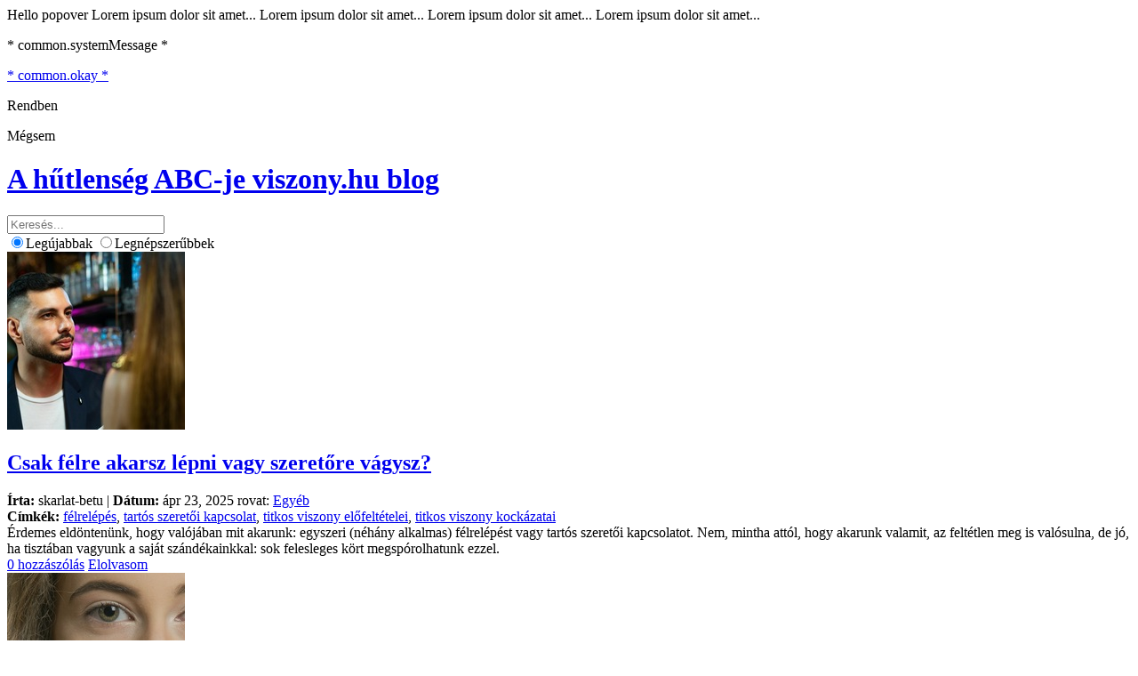

--- FILE ---
content_type: text/html; charset=UTF-8
request_url: https://blog.viszony.hu/tag/felrelepes
body_size: 7110
content:
<!DOCTYPE html>
<html xmlns="http://www.w3.org/1999/xhtml" xmlns:fb="http://ogp.me/ns/fb#">
<head>
    <title>félrelépés | viszony.hu</title>
    <base href="https://blog.viszony.hu/" />

    <meta name="viewport" content="width=device-width, initial-scale=1.0"/>

    <meta http-equiv="content-type" content="text/html; charset=utf-8" />
    <meta http-equiv="Content-Language" content="hu" />

    <meta name="description" content="Magyarország első kapcsolatban élőknek szánt blogja a(z) félrelépés témakörre összegyűjtött bejegyzései itt találhatók." />
    <meta name="keywords" content="társkereső, társkeresés, viszony, hűtlenség, félrelépés" />
    <meta name="author" content="viszony.hu" />
    <meta name="rating" content="general" />
    <meta name="language" content="HU" />
    <meta name="robots" content="index, follow" />

    <meta property="og:type" content="article" />
    <meta property="og:site_name" content="viszony.hu" />
    <meta property="og:title" content="félrelépés | viszony.hu" />
    <meta property="og:description" content="Magyarország első kapcsolatban élőknek szánt blogja a(z) félrelépés témakörre összegyűjtött bejegyzései itt találhatók." />
    <meta property="og:image" content="https://blog.viszony.hu/assets/images/viszony/viszony_OG.jpg" />

    <link rel="alternate" type="application/rss+xml" title="RSS 2.0" href="https://blog.viszony.hu/feed/" />

    <link href="https://blog.viszony.hu/favicon.ico?_=d6" rel="shortcut icon" type="image/x-icon" />
	<link rel="canonical" href="https://blog.viszony.hu/tag/felrelepes?t=128" />

    <meta name="robots" content="max-image-preview:large">

            <link href="https://blog.viszony.hu/assets/css/common/remodal.css?_=d6" rel="stylesheet" type="text/css" />
            <link href="https://blog.viszony.hu/assets/css/common/font_awesome/font-awesome.css?_=d6" rel="stylesheet" type="text/css" />
            <link href="https://blog.viszony.hu/assets/css/desktop/default.css?_=d6" rel="stylesheet" type="text/css" />
    
            <script type="text/javascript" src="https://blog.viszony.hu/assets/js/common/config.js?_=d6"></script>
            <script type="text/javascript" src="https://blog.viszony.hu/assets/js/common/jquery.js?_=d6"></script>
            <script type="text/javascript" src="https://blog.viszony.hu/assets/js/common/jquery.mobile_events.js?_=d6"></script>
            <script type="text/javascript" src="https://blog.viszony.hu/assets/js/common/jquery.remodal.js?_=d6"></script>
            <script type="text/javascript" src="https://blog.viszony.hu/assets/js/common/message_digest.js?_=d6"></script>
            <script type="text/javascript" src="https://blog.viszony.hu/assets/js/common/iscroll.js?_=d6"></script>
            <script type="text/javascript" src="https://blog.viszony.hu/assets/js/common/tools.js?_=d6"></script>
            <script type="text/javascript" src="https://blog.viszony.hu/assets/js/common/modules/common.js?_=d6"></script>
            <script type="text/javascript" src="https://blog.viszony.hu/assets/js/common/modules/ui.js?_=d6"></script>
            <script type="text/javascript" src="https://blog.viszony.hu/assets/js/desktop/init.js?_=d6"></script>
            <script type="text/javascript" src="https://blog.viszony.hu/assets/js/desktop/search.js?_=d6"></script>
            <script type="text/javascript" src="https://blog.viszony.hu/assets/js/desktop/sidebar.js?_=d6"></script>
            <script type="text/javascript" src="https://blog.viszony.hu/assets/js/desktop/lang/hu.js?_=d6"></script>
    
    <!-- Google Webfont -->
	<link href="https://fonts.googleapis.com/css2?family=Roboto:wght@400;500;700&display=swap" rel="stylesheet">
    
    <!-- Google Tag Manager -->
    <script>(function(w,d,s,l,i){w[l]=w[l]||[];w[l].push({'gtm.start':
        new Date().getTime(),event:'gtm.js'});var f=d.getElementsByTagName(s)[0],
                j=d.createElement(s),dl=l!='dataLayer'?'&l='+l:'';j.async=true;j.src=
                'https://www.googletagmanager.com/gtm.js?id='+i+dl;f.parentNode.insertBefore(j,f);
                })(window,document,'script','dataLayer','GTM-NH9K3Q9');</script>
    <!-- End Google Tag Manager -->
    
</head>

<body class="newFront">
    <script type="text/javascript">
        (function(i,s,o,g,r,a,m){i['GoogleAnalyticsObject']=r;i[r]=i[r]||function(){(i[r].q=i[r].q||[]).push(arguments)},i[r].l=1*new Date();a=s.createElement(o),m=s.getElementsByTagName(o)[0];a.async=1;a.src=g;m.parentNode.insertBefore(a,m)})(window,document,'script','//www.google-analytics.com/analytics.js','ga');
        ga('create', 'UA-28496402-2', 'auto');
        ga('require', 'displayfeatures');
        ga('send', 'pageview');
        
    </script>

<!-- Google Tag Manager (noscript) -->
<noscript><iframe src="https://www.googletagmanager.com/ns.html?id=GTM-NH9K3Q9" height="0" width="0" style="display:none;visibility:hidden"></iframe></noscript>
<!-- End Google Tag Manager (noscript) -->

<!-- social sites -->
<!-- facebook -->
<div id="fb-root"></div>
<script>(function(d, s, id) {
        var js, fjs = d.getElementsByTagName(s)[0];
        if (d.getElementById(id)) return;
        js = d.createElement(s); js.id = id;
        js.src = "//connect.facebook.net/hu_HU/sdk.js#xfbml=1&version=v2.4";
        fjs.parentNode.insertBefore(js, fjs);
    }(document, 'script', 'facebook-jssdk'));</script>
<!-- twitter -->
<script>!function(d,s,id){var js,fjs=d.getElementsByTagName(s)[0],p=/^http:/.test(d.location)?'http':'https';if(!d.getElementById(id)){js=d.createElement(s);js.id=id;js.src=p+'://platform.twitter.com/widgets.js';fjs.parentNode.insertBefore(js,fjs);}}(document, 'script', 'twitter-wjs');</script>
<!-- pinterest -->
<script type="text/javascript" async defer src="//assets.pinterest.com/js/pinit.js"></script>
<!-- google plus -->
<script src="https://apis.google.com/js/platform.js" async defer></script>


<div class="popoverHolder">
    <div class="popoverBox" data-direction="">
        <div class="content">Hello popover Lorem ipsum dolor sit amet... Lorem ipsum dolor sit amet... Lorem ipsum dolor sit amet... Lorem ipsum dolor sit amet...</div>
    </div>
</div>

<div id="popupContainer" class="remodal-bg">
    
    
    
    <div id="popupMessangerLayer" class="popupMessangerLayer remodal" data-remodal-options='{ "hashTracking": false }' data-remodal-id="messangerLayer">
        <div class="header">
            <p>* common.systemMessage *</p>
        </div>

        <div class="messageContainer">
            <p class="messageHolder"></p>
        </div>

        <div class="bottomSection">
            <div class="confirmButton">
                <a href="javascript: void(0);" class="closeButton purpleButton hoverEmboss">* common.okay *</a>
            </div>
        </div>
    </div>

    
    <div id="popupConfirmLayer" class="popupConfirmLayer remodal" data-remodal-options='{ "hashTracking": false }' data-remodal-id="confirmLayer">
        <p class="messageHolder"></p>
        <div class="belowSection">
            <p class="redGradient okBtn">Rendben</p>
            <p class="grayGradient CancelBtn">Mégsem</p>
        </div>
    </div>

    
    </div>



<div class="mainWrapper">
	<div class="nav">
	<div class="navInner clearfix">
		<a href="/">
			<h1 class="left">
				A hűtlenség ABC-je
				<span>viszony.hu blog</span>
			</h1>
		</a>
		
		<a href="https://www.facebook.com/pages/A-h%C5%B1tlens%C3%A9g-%C3%A1b%C3%A9c%C3%A9je/115131258582942" title="Facebook oldal" target="_blank" class="right">
			<i class="fa fa-facebook-official" aria-hidden="true"></i>
		</a>
	</div>
</div>

	<div class="pageWrapper">
		
		<div class="contentWrapper clearfix">
			<div class="content">
				<div class="filtersContainer">
	<form class="filtersForm" method="get" action="https://blog.viszony.hu/">
		<div class="searchContainer">
			<input type="text" id="search" name="q" placeholder="Keresés..." value="">
			<i class="fa fa-search" aria-hidden="true"></i>
		</div>
		<div class="buttons">
			<label><input type="radio" name="o" value="recent" checked /><span>Legújabbak</span></label>
			<label><input type="radio" name="o" value="popular" /><span>Legnépszerűbbek</span></label>
		</div>
	</form>
</div>


    <div class="post clearfix">
	<div class="postContent">
		<div class="thumbnail">
			<img width="200px" height="200px" src="https://blog.viszony.hu//assets/upload/featured/68094745676402.86859113_748_200x200.jpg" />
		</div>
		<div class="entry">
			<h2><a href="https://blog.viszony.hu/csak-felre-akarsz-lepni-vagy-szeretore-vagysz">Csak félre akarsz lépni vagy szeretőre vágysz?</a></h2>
			
			<div class="postInfo">
	<b>Írta:</b> skarlat-betu |
	<b>Dátum:</b> ápr 23, 2025
	rovat: <a href="https://blog.viszony.hu/category/egyeb">Egyéb</a>
			<br /><b>Címkék:</b>
					<a href="https://blog.viszony.hu/tag/felrelepes">félrelépés</a>, 
					<a href="https://blog.viszony.hu/tag/tartos-szeretoi-kapcsolat">tartós szeretői kapcsolat</a>, 
					<a href="https://blog.viszony.hu/tag/titkos-viszony-elofeltetelei">titkos viszony előfeltételei</a>, 
					<a href="https://blog.viszony.hu/tag/titkos-viszony-kockazatai">titkos viszony kockázatai</a> 
			</div>

			<div class="heading">
				Érdemes eldöntenünk, hogy valójában mit akarunk: egyszeri (néhány alkalmas) félrelépést vagy tartós szeretői kapcsolatot. Nem, mintha attól, hogy akarunk valamit, az feltétlen meg is valósulna, de jó, ha tisztában vagyunk a saját szándékainkkal: sok felesleges kört megspórolhatunk ezzel.
			</div>
			
			<div class="entryFooter clearfix">
									<a href="https://blog.viszony.hu/csak-felre-akarsz-lepni-vagy-szeretore-vagysz#comments" class="comments left">0 hozzászólás</a>
								<a href="https://blog.viszony.hu/csak-felre-akarsz-lepni-vagy-szeretore-vagysz" class="read right">Elolvasom <i class="fa fa-angle-right" aria-hidden="true"></i></a>
			</div>
		</div>
	</div>	
</div>
    <div class="post clearfix">
	<div class="postContent">
		<div class="thumbnail">
			<img width="200px" height="200px" src="https://blog.viszony.hu//assets/upload/featured/67f3d2a0e0af00.28183249_746_200x200.jpg" />
		</div>
		<div class="entry">
			<h2><a href="https://blog.viszony.hu/bevalljuk-e-valaha-a-hutlenseget-vagy-maradjon-orok-titok">Bevalljuk-e valaha a hűtlenséget? Vagy maradjon örök titok? </a></h2>
			
			<div class="postInfo">
	<b>Írta:</b> skarlat-betu |
	<b>Dátum:</b> ápr 07, 2025
	rovat: <a href="https://blog.viszony.hu/category/egyeb">Egyéb</a>
			<br /><b>Címkék:</b>
					<a href="https://blog.viszony.hu/tag/felrelepes">félrelépés</a>, 
					<a href="https://blog.viszony.hu/tag/lebukas">lebukás</a>, 
					<a href="https://blog.viszony.hu/tag/titoktartas">titoktartás</a>, 
					<a href="https://blog.viszony.hu/tag/vallomas">vallomás</a> 
			</div>

			<div class="heading">
				A szerencséseknek eleve olyan a hivatalos partnerük, hogy nyugodtan elmondhatják, ha mást is kívánnak, illetve mással is együtt vannak/ voltak/ akarnak lenni. De mi marad a többieknek?
			</div>
			
			<div class="entryFooter clearfix">
									<a href="https://blog.viszony.hu/bevalljuk-e-valaha-a-hutlenseget-vagy-maradjon-orok-titok#comments" class="comments left">2 hozzászólás</a>
								<a href="https://blog.viszony.hu/bevalljuk-e-valaha-a-hutlenseget-vagy-maradjon-orok-titok" class="read right">Elolvasom <i class="fa fa-angle-right" aria-hidden="true"></i></a>
			</div>
		</div>
	</div>	
</div>
    <div class="post clearfix">
	<div class="postContent">
		<div class="thumbnail">
			<img width="200px" height="200px" src="https://blog.viszony.hu//assets/upload/featured/669cd210a62684.01462717_713_200x200.jpg" />
		</div>
		<div class="entry">
			<h2><a href="https://blog.viszony.hu/mindenutt-ferfi-komedia-a-noi-hutlensegrol-es-a-netes-tarskeresesrol">Mindenütt férfi – komédia a női hűtlenségről és a netes társkeresésről</a></h2>
			
			<div class="postInfo">
	<b>Írta:</b> skarlat-betu |
	<b>Dátum:</b> júl 21, 2024
	rovat: <a href="https://blog.viszony.hu/category/egyeb">Egyéb</a>
			<br /><b>Címkék:</b>
					<a href="https://blog.viszony.hu/tag/alkalmi-felrelepes">alkalmi félrelépés</a>, 
					<a href="https://blog.viszony.hu/tag/felrelepes">félrelépés</a>, 
					<a href="https://blog.viszony.hu/tag/francia-film">francia film</a>, 
					<a href="https://blog.viszony.hu/tag/kihult-hazassag">kihült házasság</a>, 
					<a href="https://blog.viszony.hu/tag/komedia">komédia</a>, 
					<a href="https://blog.viszony.hu/tag/mindenutt-ferfi">mindenütt férfi</a>, 
					<a href="https://blog.viszony.hu/tag/netes-szeretokereses">netes szeretőkeresés</a> 
			</div>

			<div class="heading">
				Keress magadnak egy szeretőt! -- tanácsolják Irisnek, akit elhanyagol a férje. Csakhogy ő nem szeretőt keres, hanem egy alkalmas kalandokat. 
			</div>
			
			<div class="entryFooter clearfix">
									<a href="https://blog.viszony.hu/mindenutt-ferfi-komedia-a-noi-hutlensegrol-es-a-netes-tarskeresesrol#comments" class="comments left">0 hozzászólás</a>
								<a href="https://blog.viszony.hu/mindenutt-ferfi-komedia-a-noi-hutlensegrol-es-a-netes-tarskeresesrol" class="read right">Elolvasom <i class="fa fa-angle-right" aria-hidden="true"></i></a>
			</div>
		</div>
	</div>	
</div>
    <div class="post clearfix">
	<div class="postContent">
		<div class="thumbnail">
			<img width="200px" height="200px" src="https://blog.viszony.hu//assets/upload/featured/6532cf47782986.82172696_675_200x200.jpg" />
		</div>
		<div class="entry">
			<h2><a href="https://blog.viszony.hu/parterapia-podcast-hutlenseg-es-nyitott-kapcsolat">Párterápia podcast – hűtlenség és nyitott kapcsolat</a></h2>
			
			<div class="postInfo">
	<b>Írta:</b> skarlat-betu |
	<b>Dátum:</b> okt 20, 2023
	rovat: <a href="https://blog.viszony.hu/category/egyeb">Egyéb</a>
			<br /><b>Címkék:</b>
					<a href="https://blog.viszony.hu/tag/felrelepes">félrelépés</a>, 
					<a href="https://blog.viszony.hu/tag/kapcsolati-nyitas">kapcsolati nyitás</a>, 
					<a href="https://blog.viszony.hu/tag/ndr">NDR</a>, 
					<a href="https://blog.viszony.hu/tag/nemet-podcast">német podcast</a>, 
					<a href="https://blog.viszony.hu/tag/paartherapie">Paartherapie</a>, 
					<a href="https://blog.viszony.hu/tag/parterapia">párterápia</a> 
			</div>

			<div class="heading">
				Ha el sem tudod képzelni, hogy néz ki a valóságban egy párterápia és tudsz németül, érdemes belehallgatni ebbe a podcastbe. Több rész is érinti a hűtlenséget.
			</div>
			
			<div class="entryFooter clearfix">
									<a href="https://blog.viszony.hu/parterapia-podcast-hutlenseg-es-nyitott-kapcsolat#comments" class="comments left">6 hozzászólás</a>
								<a href="https://blog.viszony.hu/parterapia-podcast-hutlenseg-es-nyitott-kapcsolat" class="read right">Elolvasom <i class="fa fa-angle-right" aria-hidden="true"></i></a>
			</div>
		</div>
	</div>	
</div>
    <div class="post clearfix">
	<div class="postContent">
		<div class="thumbnail">
			<img width="200px" height="200px" src="https://blog.viszony.hu//assets/upload/featured/645f49e8a808e1.06194676_653_200x200.jpg" />
		</div>
		<div class="entry">
			<h2><a href="https://blog.viszony.hu/kivel-hutlenkednek-az-emberek-leggyakrabban">Kivel hűtlenkednek az emberek leggyakrabban?</a></h2>
			
			<div class="postInfo">
	<b>Írta:</b> skarlat-betu |
	<b>Dátum:</b> máj 13, 2023
	rovat: <a href="https://blog.viszony.hu/category/egyeb">Egyéb</a>
			<br /><b>Címkék:</b>
					<a href="https://blog.viszony.hu/tag/alkalmi-felrelepes">alkalmi félrelépés</a>, 
					<a href="https://blog.viszony.hu/tag/barati-kor">baráti kör</a>, 
					<a href="https://blog.viszony.hu/tag/felmeres">felmérés</a>, 
					<a href="https://blog.viszony.hu/tag/felrelepes">félrelépés</a>, 
					<a href="https://blog.viszony.hu/tag/fizetos-szex">fizetős szex</a>, 
					<a href="https://blog.viszony.hu/tag/ismeretsegi-kor">ismeretségi kör</a> 
			</div>

			<div class="heading">
				Ki hol ismerte meg a szeretőit vagy azokat, akikkel valaha félrelépett? Mi a különbség férfiak és nők között?
			</div>
			
			<div class="entryFooter clearfix">
									<a href="https://blog.viszony.hu/kivel-hutlenkednek-az-emberek-leggyakrabban#comments" class="comments left">7 hozzászólás</a>
								<a href="https://blog.viszony.hu/kivel-hutlenkednek-az-emberek-leggyakrabban" class="read right">Elolvasom <i class="fa fa-angle-right" aria-hidden="true"></i></a>
			</div>
		</div>
	</div>	
</div>
    <div class="post clearfix">
	<div class="postContent">
		<div class="thumbnail">
			<img width="200px" height="200px" src="https://blog.viszony.hu//assets/upload/featured/60a2977e9947d9.70112213_559_200x200.jpg" />
		</div>
		<div class="entry">
			<h2><a href="https://blog.viszony.hu/ki-vallja-be-inkabb-a-hutlenseget">Ki vallja be inkább a hűtlenséget?</a></h2>
			
			<div class="postInfo">
	<b>Írta:</b> skarlat-betu |
	<b>Dátum:</b> máj 17, 2021
	rovat: <a href="https://blog.viszony.hu/category/egyeb">Egyéb</a>
			<br /><b>Címkék:</b>
					<a href="https://blog.viszony.hu/tag/felmeres">felmérés</a>, 
					<a href="https://blog.viszony.hu/tag/felrelepes">félrelépés</a>, 
					<a href="https://blog.viszony.hu/tag/lebukas">lebukás</a>, 
					<a href="https://blog.viszony.hu/tag/motivaciok">motivációk</a>, 
					<a href="https://blog.viszony.hu/tag/szakitas">szakítás</a>, 
					<a href="https://blog.viszony.hu/tag/vallomas">vallomás</a> 
			</div>

			<div class="heading">
				A megkérdezettek többsége érzelmileg is kötődött a külső partnerhez, de nem meglepő módon leginkább azok, akik a viszonnyal valami otthon hiányzó dolgot kompenzáltak. 
			</div>
			
			<div class="entryFooter clearfix">
									<a href="https://blog.viszony.hu/ki-vallja-be-inkabb-a-hutlenseget#comments" class="comments left">15 hozzászólás</a>
								<a href="https://blog.viszony.hu/ki-vallja-be-inkabb-a-hutlenseget" class="read right">Elolvasom <i class="fa fa-angle-right" aria-hidden="true"></i></a>
			</div>
		</div>
	</div>	
</div>
    <div class="post clearfix">
	<div class="postContent">
		<div class="thumbnail">
			<img width="200px" height="200px" src="https://blog.viszony.hu//assets/upload/featured/5d15c4cb1dca32.27838594_463_200x200.jpg" />
		</div>
		<div class="entry">
			<h2><a href="https://blog.viszony.hu/mit-varnak-el-a-ferfiak-azoktol-a-noktol-akikkel-felrelepnek">Mit várnak el a férfiak azoktól a nőktől, akikkel félrelépnek? </a></h2>
			
			<div class="postInfo">
	<b>Írta:</b> skarlat-betu |
	<b>Dátum:</b> jún 28, 2019
	rovat: <a href="https://blog.viszony.hu/category/egyeb">Egyéb</a>
			<br /><b>Címkék:</b>
					<a href="https://blog.viszony.hu/tag/elvaras">elvárás</a>, 
					<a href="https://blog.viszony.hu/tag/erzelmek">érzelmek</a>, 
					<a href="https://blog.viszony.hu/tag/felrelepes">félrelépés</a>, 
					<a href="https://blog.viszony.hu/tag/kapcsolattartas">kapcsolattartás</a>, 
					<a href="https://blog.viszony.hu/tag/szereto">szerető</a>, 
					<a href="https://blog.viszony.hu/tag/szex">szex</a>, 
					<a href="https://blog.viszony.hu/tag/szexpartner">szexpartner</a> 
			</div>

			<div class="heading">
				Ugyan mit várna el egy férfi a szeretőjétől vagy alkalmi szexpartnerétől? Ugye, semmi különöset? Hát, nem egészen... 
			</div>
			
			<div class="entryFooter clearfix">
									<a href="https://blog.viszony.hu/mit-varnak-el-a-ferfiak-azoktol-a-noktol-akikkel-felrelepnek#comments" class="comments left">13 hozzászólás</a>
								<a href="https://blog.viszony.hu/mit-varnak-el-a-ferfiak-azoktol-a-noktol-akikkel-felrelepnek" class="read right">Elolvasom <i class="fa fa-angle-right" aria-hidden="true"></i></a>
			</div>
		</div>
	</div>	
</div>
    <div class="post clearfix">
	<div class="postContent">
		<div class="thumbnail">
			<img width="200px" height="200px" src="https://blog.viszony.hu//assets/upload/featured/5be92fd102c299.27611804_438_200x200.jpg" />
		</div>
		<div class="entry">
			<h2><a href="https://blog.viszony.hu/a-kisgyerekes-anyaknak-nincs-idejuk-felrelepni">A családos nőknek nincs idejük félrelépni?</a></h2>
			
			<div class="postInfo">
	<b>Írta:</b> skarlat-betu |
	<b>Dátum:</b> nov 12, 2018
	rovat: <a href="https://blog.viszony.hu/category/egyeb">Egyéb</a>
			<br /><b>Címkék:</b>
					<a href="https://blog.viszony.hu/tag/anyak">anyák</a>, 
					<a href="https://blog.viszony.hu/tag/csalados-nok">családos nők</a>, 
					<a href="https://blog.viszony.hu/tag/egy-nap">Egy nap</a>, 
					<a href="https://blog.viszony.hu/tag/felrelepes">félrelépés</a>, 
					<a href="https://blog.viszony.hu/tag/film">film</a>, 
					<a href="https://blog.viszony.hu/tag/interju">interjú</a>, 
					<a href="https://blog.viszony.hu/tag/negyvenes-nok">negyvenes nők</a>, 
					<a href="https://blog.viszony.hu/tag/tevhitek">tévhitek</a> 
			</div>

			<div class="heading">
				Hogy egyetlen családos nőnek se lenne ideje félrelépni? És, hogy a negyvenes nőknek ne lenne rajongótáboruk? Nemár. Mekkora tévhitek!
			</div>
			
			<div class="entryFooter clearfix">
									<a href="https://blog.viszony.hu/a-kisgyerekes-anyaknak-nincs-idejuk-felrelepni#comments" class="comments left">67 hozzászólás</a>
								<a href="https://blog.viszony.hu/a-kisgyerekes-anyaknak-nincs-idejuk-felrelepni" class="read right">Elolvasom <i class="fa fa-angle-right" aria-hidden="true"></i></a>
			</div>
		</div>
	</div>	
</div>
    <div class="post clearfix">
	<div class="postContent">
		<div class="thumbnail">
			<img width="200px" height="200px" src="https://blog.viszony.hu//assets/upload/featured/5a888f8e16f787.78655149_401_200x200.jpg" />
		</div>
		<div class="entry">
			<h2><a href="https://blog.viszony.hu/felrelepo-ferfiakrol-es-noi-csabitokrol-2">Női vélemények félrelépő férfiakról és csábítóikról</a></h2>
			
			<div class="postInfo">
	<b>Írta:</b> skarlat-betu |
	<b>Dátum:</b> feb 18, 2018
	rovat: <a href="https://blog.viszony.hu/category/egyeb">Egyéb</a>
			<br /><b>Címkék:</b>
					<a href="https://blog.viszony.hu/tag/felmeres">felmérés</a>, 
					<a href="https://blog.viszony.hu/tag/felrelepes">félrelépés</a>, 
					<a href="https://blog.viszony.hu/tag/masik-no">Másik nő</a>, 
					<a href="https://blog.viszony.hu/tag/megbanas">megbánás</a>, 
					<a href="https://blog.viszony.hu/tag/womens-health">womens health</a> 
			</div>

			<div class="heading">
				Mit gondolnak a nők a félrelépő férfiakról és azokról a nőtársaikról, akikkel már megtörtént, hogy nem független pasikkal kavartak? És a megkérdezettek közül hánynak volt már ilyen kalandja, és hánynak nem?
			</div>
			
			<div class="entryFooter clearfix">
									<a href="https://blog.viszony.hu/felrelepo-ferfiakrol-es-noi-csabitokrol-2#comments" class="comments left">154 hozzászólás</a>
								<a href="https://blog.viszony.hu/felrelepo-ferfiakrol-es-noi-csabitokrol-2" class="read right">Elolvasom <i class="fa fa-angle-right" aria-hidden="true"></i></a>
			</div>
		</div>
	</div>	
</div>
    <div class="post clearfix">
	<div class="postContent">
		<div class="thumbnail">
			<img width="200px" height="200px" src="https://blog.viszony.hu//assets/upload/featured/5a80aa26bbf497.53166372_399_200x200.jpg" />
		</div>
		<div class="entry">
			<h2><a href="https://blog.viszony.hu/a-legnagyobb-hazugsagok-a-hutlensegrol">A legnagyobb hazugságok a hűtlenségről</a></h2>
			
			<div class="postInfo">
	<b>Írta:</b> skarlat-betu |
	<b>Dátum:</b> feb 12, 2018
	rovat: <a href="https://blog.viszony.hu/category/egyeb">Egyéb</a>
			<br /><b>Címkék:</b>
					<a href="https://blog.viszony.hu/tag/eretlenseg">éretlenség</a>, 
					<a href="https://blog.viszony.hu/tag/felrelepes">félrelépés</a>, 
					<a href="https://blog.viszony.hu/tag/hazugsag">hazugság</a>, 
					<a href="https://blog.viszony.hu/tag/porno">pornó</a>, 
					<a href="https://blog.viszony.hu/tag/szenvedelybeteg">szenvedélybeteg</a>, 
					<a href="https://blog.viszony.hu/tag/szerelem">szerelem</a> 
			</div>

			<div class="heading">
				Van, akiről határozottan kijelenthető, hogy biztos hűtlen lesz, az azonban, hogy soha nem lesz az, senkiről nem mondható el. Vizsgálhatjuk a horoszkópját, a szüleit, a vallását, a szexuális preferenciáit, azt, hogy mennyire kockázatkerülő vagy sem, de nem létezik biztosíték. Jobb, ha belenyugszunk, hogy bármi megtörténhet – velünk is.
			</div>
			
			<div class="entryFooter clearfix">
									<a href="https://blog.viszony.hu/a-legnagyobb-hazugsagok-a-hutlensegrol#comments" class="comments left">73 hozzászólás</a>
								<a href="https://blog.viszony.hu/a-legnagyobb-hazugsagok-a-hutlensegrol" class="read right">Elolvasom <i class="fa fa-angle-right" aria-hidden="true"></i></a>
			</div>
		</div>
	</div>	
</div>

<div class="pager clearfix">
    </div>
			</div>
			<div class="sidebar">
				<div class="siteLink">
	<a href="https://www.viszony.hu">Tovább a<br />viszony.hu-ra <i class="fa fa-angle-right" aria-hidden="true"></i></a>
</div>

<!-- Archívum -->
<div class="box">
	<h4>Archívum</h4>
	<ul>
				<li><a href="https://blog.viszony.hu/?m=202601">2026. január<i class="fa fa-angle-right" aria-hidden="true"></i></a></li>
				<li><a href="https://blog.viszony.hu/?m=202512">2025. december<i class="fa fa-angle-right" aria-hidden="true"></i></a></li>
				<li><a href="https://blog.viszony.hu/?m=202511">2025. november<i class="fa fa-angle-right" aria-hidden="true"></i></a></li>
				<li><a href="https://blog.viszony.hu/?m=202510">2025. október<i class="fa fa-angle-right" aria-hidden="true"></i></a></li>
				<li><a href="https://blog.viszony.hu/?m=202509">2025. szeptember<i class="fa fa-angle-right" aria-hidden="true"></i></a></li>
				<li><a href="https://blog.viszony.hu/?m=202508">2025. augusztus<i class="fa fa-angle-right" aria-hidden="true"></i></a></li>
				<li><a href="https://blog.viszony.hu/?m=202507">2025. július<i class="fa fa-angle-right" aria-hidden="true"></i></a></li>
				<li><a href="https://blog.viszony.hu/?m=202506">2025. június<i class="fa fa-angle-right" aria-hidden="true"></i></a></li>
				<li><a href="https://blog.viszony.hu/?m=202505">2025. május<i class="fa fa-angle-right" aria-hidden="true"></i></a></li>
				<li><a href="https://blog.viszony.hu/?m=202504">2025. április<i class="fa fa-angle-right" aria-hidden="true"></i></a></li>
				<li><a href="https://blog.viszony.hu/?m=202503">2025. március<i class="fa fa-angle-right" aria-hidden="true"></i></a></li>
				<li><a href="https://blog.viszony.hu/?m=202502">2025. február<i class="fa fa-angle-right" aria-hidden="true"></i></a></li>
				<li><a href="https://blog.viszony.hu/?m=202501">2025. január<i class="fa fa-angle-right" aria-hidden="true"></i></a></li>
				<li><a href="https://blog.viszony.hu/?m=202412">2024. december<i class="fa fa-angle-right" aria-hidden="true"></i></a></li>
				<li><a href="https://blog.viszony.hu/?m=202411">2024. november<i class="fa fa-angle-right" aria-hidden="true"></i></a></li>
				<li><a href="https://blog.viszony.hu/?m=202410">2024. október<i class="fa fa-angle-right" aria-hidden="true"></i></a></li>
				<li><a href="https://blog.viszony.hu/?m=202409">2024. szeptember<i class="fa fa-angle-right" aria-hidden="true"></i></a></li>
				<li><a href="https://blog.viszony.hu/?m=202408">2024. augusztus<i class="fa fa-angle-right" aria-hidden="true"></i></a></li>
				<li><a href="https://blog.viszony.hu/?m=202407">2024. július<i class="fa fa-angle-right" aria-hidden="true"></i></a></li>
				<li><a href="https://blog.viszony.hu/?m=202406">2024. június<i class="fa fa-angle-right" aria-hidden="true"></i></a></li>
				<li><a href="https://blog.viszony.hu/?m=202405">2024. május<i class="fa fa-angle-right" aria-hidden="true"></i></a></li>
				<li><a href="https://blog.viszony.hu/?m=202404">2024. április<i class="fa fa-angle-right" aria-hidden="true"></i></a></li>
				<li><a href="https://blog.viszony.hu/?m=202403">2024. március<i class="fa fa-angle-right" aria-hidden="true"></i></a></li>
				<li><a href="https://blog.viszony.hu/?m=202402">2024. február<i class="fa fa-angle-right" aria-hidden="true"></i></a></li>
				<li><a href="https://blog.viszony.hu/?m=202401">2024. január<i class="fa fa-angle-right" aria-hidden="true"></i></a></li>
				<li><a href="https://blog.viszony.hu/?m=202312">2023. december<i class="fa fa-angle-right" aria-hidden="true"></i></a></li>
				<li><a href="https://blog.viszony.hu/?m=202311">2023. november<i class="fa fa-angle-right" aria-hidden="true"></i></a></li>
				<li><a href="https://blog.viszony.hu/?m=202310">2023. október<i class="fa fa-angle-right" aria-hidden="true"></i></a></li>
				<li><a href="https://blog.viszony.hu/?m=202309">2023. szeptember<i class="fa fa-angle-right" aria-hidden="true"></i></a></li>
				<li><a href="https://blog.viszony.hu/?m=202308">2023. augusztus<i class="fa fa-angle-right" aria-hidden="true"></i></a></li>
				<li><a href="https://blog.viszony.hu/?m=202307">2023. július<i class="fa fa-angle-right" aria-hidden="true"></i></a></li>
				<li><a href="https://blog.viszony.hu/?m=202306">2023. június<i class="fa fa-angle-right" aria-hidden="true"></i></a></li>
				<li><a href="https://blog.viszony.hu/?m=202305">2023. május<i class="fa fa-angle-right" aria-hidden="true"></i></a></li>
				<li><a href="https://blog.viszony.hu/?m=202304">2023. április<i class="fa fa-angle-right" aria-hidden="true"></i></a></li>
				<li><a href="https://blog.viszony.hu/?m=202303">2023. március<i class="fa fa-angle-right" aria-hidden="true"></i></a></li>
				<li><a href="https://blog.viszony.hu/?m=202302">2023. február<i class="fa fa-angle-right" aria-hidden="true"></i></a></li>
				<li><a href="https://blog.viszony.hu/?m=202301">2023. január<i class="fa fa-angle-right" aria-hidden="true"></i></a></li>
				<li><a href="https://blog.viszony.hu/?m=202212">2022. december<i class="fa fa-angle-right" aria-hidden="true"></i></a></li>
				<li><a href="https://blog.viszony.hu/?m=202211">2022. november<i class="fa fa-angle-right" aria-hidden="true"></i></a></li>
				<li><a href="https://blog.viszony.hu/?m=202210">2022. október<i class="fa fa-angle-right" aria-hidden="true"></i></a></li>
				<li><a href="https://blog.viszony.hu/?m=202209">2022. szeptember<i class="fa fa-angle-right" aria-hidden="true"></i></a></li>
				<li><a href="https://blog.viszony.hu/?m=202208">2022. augusztus<i class="fa fa-angle-right" aria-hidden="true"></i></a></li>
				<li><a href="https://blog.viszony.hu/?m=202207">2022. július<i class="fa fa-angle-right" aria-hidden="true"></i></a></li>
				<li><a href="https://blog.viszony.hu/?m=202206">2022. június<i class="fa fa-angle-right" aria-hidden="true"></i></a></li>
				<li><a href="https://blog.viszony.hu/?m=202205">2022. május<i class="fa fa-angle-right" aria-hidden="true"></i></a></li>
				<li><a href="https://blog.viszony.hu/?m=202204">2022. április<i class="fa fa-angle-right" aria-hidden="true"></i></a></li>
				<li><a href="https://blog.viszony.hu/?m=202203">2022. március<i class="fa fa-angle-right" aria-hidden="true"></i></a></li>
				<li><a href="https://blog.viszony.hu/?m=202202">2022. február<i class="fa fa-angle-right" aria-hidden="true"></i></a></li>
				<li><a href="https://blog.viszony.hu/?m=202201">2022. január<i class="fa fa-angle-right" aria-hidden="true"></i></a></li>
				<li><a href="https://blog.viszony.hu/?m=202112">2021. december<i class="fa fa-angle-right" aria-hidden="true"></i></a></li>
				<li><a href="https://blog.viszony.hu/?m=202111">2021. november<i class="fa fa-angle-right" aria-hidden="true"></i></a></li>
				<li><a href="https://blog.viszony.hu/?m=202110">2021. október<i class="fa fa-angle-right" aria-hidden="true"></i></a></li>
				<li><a href="https://blog.viszony.hu/?m=202109">2021. szeptember<i class="fa fa-angle-right" aria-hidden="true"></i></a></li>
				<li><a href="https://blog.viszony.hu/?m=202108">2021. augusztus<i class="fa fa-angle-right" aria-hidden="true"></i></a></li>
				<li><a href="https://blog.viszony.hu/?m=202107">2021. július<i class="fa fa-angle-right" aria-hidden="true"></i></a></li>
				<li><a href="https://blog.viszony.hu/?m=202106">2021. június<i class="fa fa-angle-right" aria-hidden="true"></i></a></li>
				<li><a href="https://blog.viszony.hu/?m=202105">2021. május<i class="fa fa-angle-right" aria-hidden="true"></i></a></li>
				<li><a href="https://blog.viszony.hu/?m=202104">2021. április<i class="fa fa-angle-right" aria-hidden="true"></i></a></li>
				<li><a href="https://blog.viszony.hu/?m=202103">2021. március<i class="fa fa-angle-right" aria-hidden="true"></i></a></li>
				<li><a href="https://blog.viszony.hu/?m=202102">2021. február<i class="fa fa-angle-right" aria-hidden="true"></i></a></li>
				<li><a href="https://blog.viszony.hu/?m=202101">2021. január<i class="fa fa-angle-right" aria-hidden="true"></i></a></li>
				<li><a href="https://blog.viszony.hu/?m=202012">2020. december<i class="fa fa-angle-right" aria-hidden="true"></i></a></li>
				<li><a href="https://blog.viszony.hu/?m=202011">2020. november<i class="fa fa-angle-right" aria-hidden="true"></i></a></li>
				<li><a href="https://blog.viszony.hu/?m=202010">2020. október<i class="fa fa-angle-right" aria-hidden="true"></i></a></li>
				<li><a href="https://blog.viszony.hu/?m=202009">2020. szeptember<i class="fa fa-angle-right" aria-hidden="true"></i></a></li>
				<li><a href="https://blog.viszony.hu/?m=202008">2020. augusztus<i class="fa fa-angle-right" aria-hidden="true"></i></a></li>
				<li><a href="https://blog.viszony.hu/?m=202007">2020. július<i class="fa fa-angle-right" aria-hidden="true"></i></a></li>
				<li><a href="https://blog.viszony.hu/?m=202006">2020. június<i class="fa fa-angle-right" aria-hidden="true"></i></a></li>
				<li><a href="https://blog.viszony.hu/?m=202005">2020. május<i class="fa fa-angle-right" aria-hidden="true"></i></a></li>
				<li><a href="https://blog.viszony.hu/?m=202004">2020. április<i class="fa fa-angle-right" aria-hidden="true"></i></a></li>
				<li><a href="https://blog.viszony.hu/?m=202003">2020. március<i class="fa fa-angle-right" aria-hidden="true"></i></a></li>
				<li><a href="https://blog.viszony.hu/?m=202002">2020. február<i class="fa fa-angle-right" aria-hidden="true"></i></a></li>
				<li><a href="https://blog.viszony.hu/?m=202001">2020. január<i class="fa fa-angle-right" aria-hidden="true"></i></a></li>
				<li><a href="https://blog.viszony.hu/?m=201912">2019. december<i class="fa fa-angle-right" aria-hidden="true"></i></a></li>
				<li><a href="https://blog.viszony.hu/?m=201911">2019. november<i class="fa fa-angle-right" aria-hidden="true"></i></a></li>
				<li><a href="https://blog.viszony.hu/?m=201910">2019. október<i class="fa fa-angle-right" aria-hidden="true"></i></a></li>
				<li><a href="https://blog.viszony.hu/?m=201909">2019. szeptember<i class="fa fa-angle-right" aria-hidden="true"></i></a></li>
				<li><a href="https://blog.viszony.hu/?m=201908">2019. augusztus<i class="fa fa-angle-right" aria-hidden="true"></i></a></li>
				<li><a href="https://blog.viszony.hu/?m=201907">2019. július<i class="fa fa-angle-right" aria-hidden="true"></i></a></li>
				<li><a href="https://blog.viszony.hu/?m=201906">2019. június<i class="fa fa-angle-right" aria-hidden="true"></i></a></li>
				<li><a href="https://blog.viszony.hu/?m=201905">2019. május<i class="fa fa-angle-right" aria-hidden="true"></i></a></li>
				<li><a href="https://blog.viszony.hu/?m=201904">2019. április<i class="fa fa-angle-right" aria-hidden="true"></i></a></li>
				<li><a href="https://blog.viszony.hu/?m=201903">2019. március<i class="fa fa-angle-right" aria-hidden="true"></i></a></li>
				<li><a href="https://blog.viszony.hu/?m=201902">2019. február<i class="fa fa-angle-right" aria-hidden="true"></i></a></li>
				<li><a href="https://blog.viszony.hu/?m=201901">2019. január<i class="fa fa-angle-right" aria-hidden="true"></i></a></li>
				<li><a href="https://blog.viszony.hu/?m=201812">2018. december<i class="fa fa-angle-right" aria-hidden="true"></i></a></li>
				<li><a href="https://blog.viszony.hu/?m=201811">2018. november<i class="fa fa-angle-right" aria-hidden="true"></i></a></li>
				<li><a href="https://blog.viszony.hu/?m=201810">2018. október<i class="fa fa-angle-right" aria-hidden="true"></i></a></li>
				<li><a href="https://blog.viszony.hu/?m=201809">2018. szeptember<i class="fa fa-angle-right" aria-hidden="true"></i></a></li>
				<li><a href="https://blog.viszony.hu/?m=201808">2018. augusztus<i class="fa fa-angle-right" aria-hidden="true"></i></a></li>
				<li><a href="https://blog.viszony.hu/?m=201807">2018. július<i class="fa fa-angle-right" aria-hidden="true"></i></a></li>
				<li><a href="https://blog.viszony.hu/?m=201806">2018. június<i class="fa fa-angle-right" aria-hidden="true"></i></a></li>
				<li><a href="https://blog.viszony.hu/?m=201805">2018. május<i class="fa fa-angle-right" aria-hidden="true"></i></a></li>
				<li><a href="https://blog.viszony.hu/?m=201804">2018. április<i class="fa fa-angle-right" aria-hidden="true"></i></a></li>
				<li><a href="https://blog.viszony.hu/?m=201803">2018. március<i class="fa fa-angle-right" aria-hidden="true"></i></a></li>
				<li><a href="https://blog.viszony.hu/?m=201802">2018. február<i class="fa fa-angle-right" aria-hidden="true"></i></a></li>
				<li><a href="https://blog.viszony.hu/?m=201801">2018. január<i class="fa fa-angle-right" aria-hidden="true"></i></a></li>
				<li><a href="https://blog.viszony.hu/?m=201712">2017. december<i class="fa fa-angle-right" aria-hidden="true"></i></a></li>
				<li><a href="https://blog.viszony.hu/?m=201711">2017. november<i class="fa fa-angle-right" aria-hidden="true"></i></a></li>
				<li><a href="https://blog.viszony.hu/?m=201710">2017. október<i class="fa fa-angle-right" aria-hidden="true"></i></a></li>
				<li><a href="https://blog.viszony.hu/?m=201709">2017. szeptember<i class="fa fa-angle-right" aria-hidden="true"></i></a></li>
				<li><a href="https://blog.viszony.hu/?m=201708">2017. augusztus<i class="fa fa-angle-right" aria-hidden="true"></i></a></li>
				<li><a href="https://blog.viszony.hu/?m=201707">2017. július<i class="fa fa-angle-right" aria-hidden="true"></i></a></li>
				<li><a href="https://blog.viszony.hu/?m=201706">2017. június<i class="fa fa-angle-right" aria-hidden="true"></i></a></li>
				<li><a href="https://blog.viszony.hu/?m=201705">2017. május<i class="fa fa-angle-right" aria-hidden="true"></i></a></li>
				<li><a href="https://blog.viszony.hu/?m=201704">2017. április<i class="fa fa-angle-right" aria-hidden="true"></i></a></li>
				<li><a href="https://blog.viszony.hu/?m=201703">2017. március<i class="fa fa-angle-right" aria-hidden="true"></i></a></li>
				<li><a href="https://blog.viszony.hu/?m=201702">2017. február<i class="fa fa-angle-right" aria-hidden="true"></i></a></li>
				<li><a href="https://blog.viszony.hu/?m=201701">2017. január<i class="fa fa-angle-right" aria-hidden="true"></i></a></li>
				<li><a href="https://blog.viszony.hu/?m=201612">2016. december<i class="fa fa-angle-right" aria-hidden="true"></i></a></li>
				<li><a href="https://blog.viszony.hu/?m=201611">2016. november<i class="fa fa-angle-right" aria-hidden="true"></i></a></li>
				<li><a href="https://blog.viszony.hu/?m=201610">2016. október<i class="fa fa-angle-right" aria-hidden="true"></i></a></li>
				<li><a href="https://blog.viszony.hu/?m=201609">2016. szeptember<i class="fa fa-angle-right" aria-hidden="true"></i></a></li>
				<li><a href="https://blog.viszony.hu/?m=201608">2016. augusztus<i class="fa fa-angle-right" aria-hidden="true"></i></a></li>
				<li><a href="https://blog.viszony.hu/?m=201607">2016. július<i class="fa fa-angle-right" aria-hidden="true"></i></a></li>
				<li><a href="https://blog.viszony.hu/?m=201606">2016. június<i class="fa fa-angle-right" aria-hidden="true"></i></a></li>
				<li><a href="https://blog.viszony.hu/?m=201605">2016. május<i class="fa fa-angle-right" aria-hidden="true"></i></a></li>
				<li><a href="https://blog.viszony.hu/?m=201604">2016. április<i class="fa fa-angle-right" aria-hidden="true"></i></a></li>
				<li><a href="https://blog.viszony.hu/?m=201603">2016. március<i class="fa fa-angle-right" aria-hidden="true"></i></a></li>
				<li><a href="https://blog.viszony.hu/?m=201602">2016. február<i class="fa fa-angle-right" aria-hidden="true"></i></a></li>
				<li><a href="https://blog.viszony.hu/?m=201601">2016. január<i class="fa fa-angle-right" aria-hidden="true"></i></a></li>
				<li><a href="https://blog.viszony.hu/?m=201512">2015. december<i class="fa fa-angle-right" aria-hidden="true"></i></a></li>
				<li><a href="https://blog.viszony.hu/?m=201511">2015. november<i class="fa fa-angle-right" aria-hidden="true"></i></a></li>
				<li><a href="https://blog.viszony.hu/?m=201510">2015. október<i class="fa fa-angle-right" aria-hidden="true"></i></a></li>
				<li><a href="https://blog.viszony.hu/?m=201509">2015. szeptember<i class="fa fa-angle-right" aria-hidden="true"></i></a></li>
				<li><a href="https://blog.viszony.hu/?m=201508">2015. augusztus<i class="fa fa-angle-right" aria-hidden="true"></i></a></li>
				<li><a href="https://blog.viszony.hu/?m=201507">2015. július<i class="fa fa-angle-right" aria-hidden="true"></i></a></li>
				<li><a href="https://blog.viszony.hu/?m=201506">2015. június<i class="fa fa-angle-right" aria-hidden="true"></i></a></li>
				<li><a href="https://blog.viszony.hu/?m=201505">2015. május<i class="fa fa-angle-right" aria-hidden="true"></i></a></li>
				<li><a href="https://blog.viszony.hu/?m=201504">2015. április<i class="fa fa-angle-right" aria-hidden="true"></i></a></li>
				<li><a href="https://blog.viszony.hu/?m=201503">2015. március<i class="fa fa-angle-right" aria-hidden="true"></i></a></li>
				<li><a href="https://blog.viszony.hu/?m=201502">2015. február<i class="fa fa-angle-right" aria-hidden="true"></i></a></li>
				<li><a href="https://blog.viszony.hu/?m=201501">2015. január<i class="fa fa-angle-right" aria-hidden="true"></i></a></li>
				<li><a href="https://blog.viszony.hu/?m=201412">2014. december<i class="fa fa-angle-right" aria-hidden="true"></i></a></li>
				<li><a href="https://blog.viszony.hu/?m=201411">2014. november<i class="fa fa-angle-right" aria-hidden="true"></i></a></li>
				<li><a href="https://blog.viszony.hu/?m=201410">2014. október<i class="fa fa-angle-right" aria-hidden="true"></i></a></li>
				<li><a href="https://blog.viszony.hu/?m=201409">2014. szeptember<i class="fa fa-angle-right" aria-hidden="true"></i></a></li>
				<li><a href="https://blog.viszony.hu/?m=201408">2014. augusztus<i class="fa fa-angle-right" aria-hidden="true"></i></a></li>
				<li><a href="https://blog.viszony.hu/?m=201407">2014. július<i class="fa fa-angle-right" aria-hidden="true"></i></a></li>
				<li><a href="https://blog.viszony.hu/?m=201406">2014. június<i class="fa fa-angle-right" aria-hidden="true"></i></a></li>
				<li><a href="https://blog.viszony.hu/?m=201405">2014. május<i class="fa fa-angle-right" aria-hidden="true"></i></a></li>
				<li><a href="https://blog.viszony.hu/?m=201404">2014. április<i class="fa fa-angle-right" aria-hidden="true"></i></a></li>
				<li><a href="https://blog.viszony.hu/?m=201403">2014. március<i class="fa fa-angle-right" aria-hidden="true"></i></a></li>
				<li><a href="https://blog.viszony.hu/?m=201402">2014. február<i class="fa fa-angle-right" aria-hidden="true"></i></a></li>
				<li><a href="https://blog.viszony.hu/?m=201401">2014. január<i class="fa fa-angle-right" aria-hidden="true"></i></a></li>
				<li><a href="https://blog.viszony.hu/?m=201312">2013. december<i class="fa fa-angle-right" aria-hidden="true"></i></a></li>
				<li><a href="https://blog.viszony.hu/?m=201311">2013. november<i class="fa fa-angle-right" aria-hidden="true"></i></a></li>
				<li><a href="https://blog.viszony.hu/?m=201310">2013. október<i class="fa fa-angle-right" aria-hidden="true"></i></a></li>
				<li><a href="https://blog.viszony.hu/?m=201309">2013. szeptember<i class="fa fa-angle-right" aria-hidden="true"></i></a></li>
				<li><a href="https://blog.viszony.hu/?m=201308">2013. augusztus<i class="fa fa-angle-right" aria-hidden="true"></i></a></li>
				<li><a href="https://blog.viszony.hu/?m=201307">2013. július<i class="fa fa-angle-right" aria-hidden="true"></i></a></li>
			</ul>
</div>
			</div>
		</div>
		
		<div class="footerBar">
	<p>© 2026 <a href="https://blog.viszony.hu/" title="A hűtlenség ábécéje">A hűtlenség ábécéje</a><br></p>
	<p class="copyright">
		Copyright 1998-2026  <a href="http://www.dace.hu">DACE Zrt.</a> | <a href="http://www.viszony.hu">viszony.hu</a>
	</div>
</div>

	</div>
</div>




<script type="text/javascript">
    window.currentPage = "tag";
</script>



</body>
</html>
